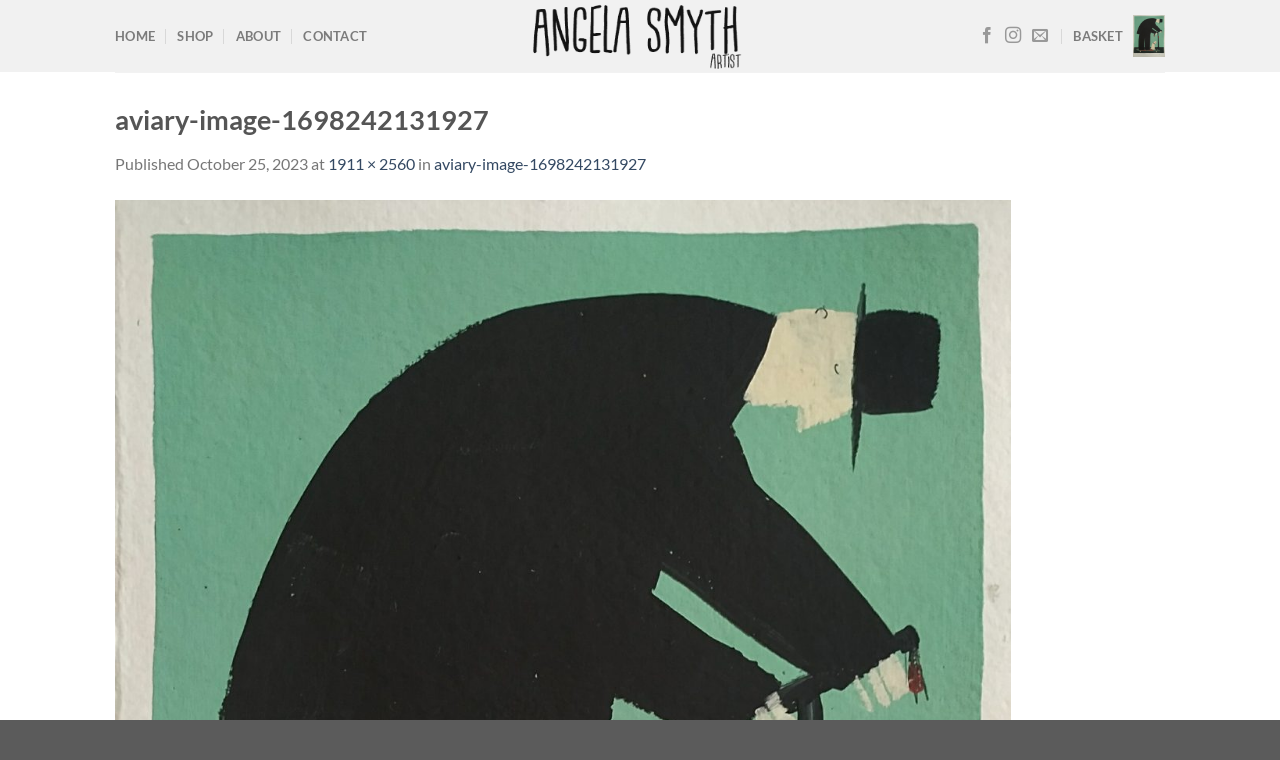

--- FILE ---
content_type: text/html; charset=utf-8
request_url: https://www.google.com/recaptcha/api2/anchor?ar=1&k=6LelzEEdAAAAAKXSNh5OO4ROiyplHoq45ZkPEe7V&co=aHR0cHM6Ly93d3cuYW5nZWxhc215dGhhcnQuY28udWs6NDQz&hl=en&v=TkacYOdEJbdB_JjX802TMer9&size=invisible&anchor-ms=20000&execute-ms=15000&cb=y9g325q3oeme
body_size: 45164
content:
<!DOCTYPE HTML><html dir="ltr" lang="en"><head><meta http-equiv="Content-Type" content="text/html; charset=UTF-8">
<meta http-equiv="X-UA-Compatible" content="IE=edge">
<title>reCAPTCHA</title>
<style type="text/css">
/* cyrillic-ext */
@font-face {
  font-family: 'Roboto';
  font-style: normal;
  font-weight: 400;
  src: url(//fonts.gstatic.com/s/roboto/v18/KFOmCnqEu92Fr1Mu72xKKTU1Kvnz.woff2) format('woff2');
  unicode-range: U+0460-052F, U+1C80-1C8A, U+20B4, U+2DE0-2DFF, U+A640-A69F, U+FE2E-FE2F;
}
/* cyrillic */
@font-face {
  font-family: 'Roboto';
  font-style: normal;
  font-weight: 400;
  src: url(//fonts.gstatic.com/s/roboto/v18/KFOmCnqEu92Fr1Mu5mxKKTU1Kvnz.woff2) format('woff2');
  unicode-range: U+0301, U+0400-045F, U+0490-0491, U+04B0-04B1, U+2116;
}
/* greek-ext */
@font-face {
  font-family: 'Roboto';
  font-style: normal;
  font-weight: 400;
  src: url(//fonts.gstatic.com/s/roboto/v18/KFOmCnqEu92Fr1Mu7mxKKTU1Kvnz.woff2) format('woff2');
  unicode-range: U+1F00-1FFF;
}
/* greek */
@font-face {
  font-family: 'Roboto';
  font-style: normal;
  font-weight: 400;
  src: url(//fonts.gstatic.com/s/roboto/v18/KFOmCnqEu92Fr1Mu4WxKKTU1Kvnz.woff2) format('woff2');
  unicode-range: U+0370-0377, U+037A-037F, U+0384-038A, U+038C, U+038E-03A1, U+03A3-03FF;
}
/* vietnamese */
@font-face {
  font-family: 'Roboto';
  font-style: normal;
  font-weight: 400;
  src: url(//fonts.gstatic.com/s/roboto/v18/KFOmCnqEu92Fr1Mu7WxKKTU1Kvnz.woff2) format('woff2');
  unicode-range: U+0102-0103, U+0110-0111, U+0128-0129, U+0168-0169, U+01A0-01A1, U+01AF-01B0, U+0300-0301, U+0303-0304, U+0308-0309, U+0323, U+0329, U+1EA0-1EF9, U+20AB;
}
/* latin-ext */
@font-face {
  font-family: 'Roboto';
  font-style: normal;
  font-weight: 400;
  src: url(//fonts.gstatic.com/s/roboto/v18/KFOmCnqEu92Fr1Mu7GxKKTU1Kvnz.woff2) format('woff2');
  unicode-range: U+0100-02BA, U+02BD-02C5, U+02C7-02CC, U+02CE-02D7, U+02DD-02FF, U+0304, U+0308, U+0329, U+1D00-1DBF, U+1E00-1E9F, U+1EF2-1EFF, U+2020, U+20A0-20AB, U+20AD-20C0, U+2113, U+2C60-2C7F, U+A720-A7FF;
}
/* latin */
@font-face {
  font-family: 'Roboto';
  font-style: normal;
  font-weight: 400;
  src: url(//fonts.gstatic.com/s/roboto/v18/KFOmCnqEu92Fr1Mu4mxKKTU1Kg.woff2) format('woff2');
  unicode-range: U+0000-00FF, U+0131, U+0152-0153, U+02BB-02BC, U+02C6, U+02DA, U+02DC, U+0304, U+0308, U+0329, U+2000-206F, U+20AC, U+2122, U+2191, U+2193, U+2212, U+2215, U+FEFF, U+FFFD;
}
/* cyrillic-ext */
@font-face {
  font-family: 'Roboto';
  font-style: normal;
  font-weight: 500;
  src: url(//fonts.gstatic.com/s/roboto/v18/KFOlCnqEu92Fr1MmEU9fCRc4AMP6lbBP.woff2) format('woff2');
  unicode-range: U+0460-052F, U+1C80-1C8A, U+20B4, U+2DE0-2DFF, U+A640-A69F, U+FE2E-FE2F;
}
/* cyrillic */
@font-face {
  font-family: 'Roboto';
  font-style: normal;
  font-weight: 500;
  src: url(//fonts.gstatic.com/s/roboto/v18/KFOlCnqEu92Fr1MmEU9fABc4AMP6lbBP.woff2) format('woff2');
  unicode-range: U+0301, U+0400-045F, U+0490-0491, U+04B0-04B1, U+2116;
}
/* greek-ext */
@font-face {
  font-family: 'Roboto';
  font-style: normal;
  font-weight: 500;
  src: url(//fonts.gstatic.com/s/roboto/v18/KFOlCnqEu92Fr1MmEU9fCBc4AMP6lbBP.woff2) format('woff2');
  unicode-range: U+1F00-1FFF;
}
/* greek */
@font-face {
  font-family: 'Roboto';
  font-style: normal;
  font-weight: 500;
  src: url(//fonts.gstatic.com/s/roboto/v18/KFOlCnqEu92Fr1MmEU9fBxc4AMP6lbBP.woff2) format('woff2');
  unicode-range: U+0370-0377, U+037A-037F, U+0384-038A, U+038C, U+038E-03A1, U+03A3-03FF;
}
/* vietnamese */
@font-face {
  font-family: 'Roboto';
  font-style: normal;
  font-weight: 500;
  src: url(//fonts.gstatic.com/s/roboto/v18/KFOlCnqEu92Fr1MmEU9fCxc4AMP6lbBP.woff2) format('woff2');
  unicode-range: U+0102-0103, U+0110-0111, U+0128-0129, U+0168-0169, U+01A0-01A1, U+01AF-01B0, U+0300-0301, U+0303-0304, U+0308-0309, U+0323, U+0329, U+1EA0-1EF9, U+20AB;
}
/* latin-ext */
@font-face {
  font-family: 'Roboto';
  font-style: normal;
  font-weight: 500;
  src: url(//fonts.gstatic.com/s/roboto/v18/KFOlCnqEu92Fr1MmEU9fChc4AMP6lbBP.woff2) format('woff2');
  unicode-range: U+0100-02BA, U+02BD-02C5, U+02C7-02CC, U+02CE-02D7, U+02DD-02FF, U+0304, U+0308, U+0329, U+1D00-1DBF, U+1E00-1E9F, U+1EF2-1EFF, U+2020, U+20A0-20AB, U+20AD-20C0, U+2113, U+2C60-2C7F, U+A720-A7FF;
}
/* latin */
@font-face {
  font-family: 'Roboto';
  font-style: normal;
  font-weight: 500;
  src: url(//fonts.gstatic.com/s/roboto/v18/KFOlCnqEu92Fr1MmEU9fBBc4AMP6lQ.woff2) format('woff2');
  unicode-range: U+0000-00FF, U+0131, U+0152-0153, U+02BB-02BC, U+02C6, U+02DA, U+02DC, U+0304, U+0308, U+0329, U+2000-206F, U+20AC, U+2122, U+2191, U+2193, U+2212, U+2215, U+FEFF, U+FFFD;
}
/* cyrillic-ext */
@font-face {
  font-family: 'Roboto';
  font-style: normal;
  font-weight: 900;
  src: url(//fonts.gstatic.com/s/roboto/v18/KFOlCnqEu92Fr1MmYUtfCRc4AMP6lbBP.woff2) format('woff2');
  unicode-range: U+0460-052F, U+1C80-1C8A, U+20B4, U+2DE0-2DFF, U+A640-A69F, U+FE2E-FE2F;
}
/* cyrillic */
@font-face {
  font-family: 'Roboto';
  font-style: normal;
  font-weight: 900;
  src: url(//fonts.gstatic.com/s/roboto/v18/KFOlCnqEu92Fr1MmYUtfABc4AMP6lbBP.woff2) format('woff2');
  unicode-range: U+0301, U+0400-045F, U+0490-0491, U+04B0-04B1, U+2116;
}
/* greek-ext */
@font-face {
  font-family: 'Roboto';
  font-style: normal;
  font-weight: 900;
  src: url(//fonts.gstatic.com/s/roboto/v18/KFOlCnqEu92Fr1MmYUtfCBc4AMP6lbBP.woff2) format('woff2');
  unicode-range: U+1F00-1FFF;
}
/* greek */
@font-face {
  font-family: 'Roboto';
  font-style: normal;
  font-weight: 900;
  src: url(//fonts.gstatic.com/s/roboto/v18/KFOlCnqEu92Fr1MmYUtfBxc4AMP6lbBP.woff2) format('woff2');
  unicode-range: U+0370-0377, U+037A-037F, U+0384-038A, U+038C, U+038E-03A1, U+03A3-03FF;
}
/* vietnamese */
@font-face {
  font-family: 'Roboto';
  font-style: normal;
  font-weight: 900;
  src: url(//fonts.gstatic.com/s/roboto/v18/KFOlCnqEu92Fr1MmYUtfCxc4AMP6lbBP.woff2) format('woff2');
  unicode-range: U+0102-0103, U+0110-0111, U+0128-0129, U+0168-0169, U+01A0-01A1, U+01AF-01B0, U+0300-0301, U+0303-0304, U+0308-0309, U+0323, U+0329, U+1EA0-1EF9, U+20AB;
}
/* latin-ext */
@font-face {
  font-family: 'Roboto';
  font-style: normal;
  font-weight: 900;
  src: url(//fonts.gstatic.com/s/roboto/v18/KFOlCnqEu92Fr1MmYUtfChc4AMP6lbBP.woff2) format('woff2');
  unicode-range: U+0100-02BA, U+02BD-02C5, U+02C7-02CC, U+02CE-02D7, U+02DD-02FF, U+0304, U+0308, U+0329, U+1D00-1DBF, U+1E00-1E9F, U+1EF2-1EFF, U+2020, U+20A0-20AB, U+20AD-20C0, U+2113, U+2C60-2C7F, U+A720-A7FF;
}
/* latin */
@font-face {
  font-family: 'Roboto';
  font-style: normal;
  font-weight: 900;
  src: url(//fonts.gstatic.com/s/roboto/v18/KFOlCnqEu92Fr1MmYUtfBBc4AMP6lQ.woff2) format('woff2');
  unicode-range: U+0000-00FF, U+0131, U+0152-0153, U+02BB-02BC, U+02C6, U+02DA, U+02DC, U+0304, U+0308, U+0329, U+2000-206F, U+20AC, U+2122, U+2191, U+2193, U+2212, U+2215, U+FEFF, U+FFFD;
}

</style>
<link rel="stylesheet" type="text/css" href="https://www.gstatic.com/recaptcha/releases/TkacYOdEJbdB_JjX802TMer9/styles__ltr.css">
<script nonce="FX_RsbNbuS_e9x9bK3Yyaw" type="text/javascript">window['__recaptcha_api'] = 'https://www.google.com/recaptcha/api2/';</script>
<script type="text/javascript" src="https://www.gstatic.com/recaptcha/releases/TkacYOdEJbdB_JjX802TMer9/recaptcha__en.js" nonce="FX_RsbNbuS_e9x9bK3Yyaw">
      
    </script></head>
<body><div id="rc-anchor-alert" class="rc-anchor-alert"></div>
<input type="hidden" id="recaptcha-token" value="[base64]">
<script type="text/javascript" nonce="FX_RsbNbuS_e9x9bK3Yyaw">
      recaptcha.anchor.Main.init("[\x22ainput\x22,[\x22bgdata\x22,\x22\x22,\[base64]/[base64]/[base64]/[base64]/[base64]/[base64]/[base64]/Mzk3OjU0KSksNTQpLFUuaiksVS5vKS5wdXNoKFtlbSxuLFY/[base64]/[base64]/[base64]/[base64]\x22,\[base64]\x22,\x22w5/Dv8KRV1nCosKqw7XDriLChXrDlATCjTcIwq3Cq8Kaw6HDvTcaKH1Pwpx9TMKTwrY/wrPDpz7DqB3DvV5+RDrCtsKRw4rDocOhcD7DhHLCvlHDuSDCn8KyXsKsBsOJwpZCOMKCw5BwSMKzwrY/ScODw5JgWmRlfFrCpsOhHS/CijnDp2fDoh3DsHpVN8KERwoNw43DhcKUw5FuwpBSDsOyZxnDpy7CtsK6w6hjYGfDjMOOwos/csORwrTDksKmYMO7wovCgQY9wpTDlUl1GMOqwpnCo8OUIcKbFMO5w5YOWcKpw4BTRcOywqPDhQvCpcKeJWnClMKpUMO1IcOHw57DmcOzcizDqMOlwoDCp8OhWMKiwqXDq8OSw4l5wqgtExs4w79YRlAaQi/DvFXDnMO4I8K3YsOWw6gFGsOpG8KQw5oGwprCqMKmw7nDlBzDt8OocsKqfD9oTQHDscOpNMOUw63DnMKgwpZ4w73DqQ40O3bChSYkf0QAMkcBw74CKcOlwplYDhzCgCDDr8Odwp1rwpZyNsKqH1HDoy48bsK+QB1Gw5rCicO0d8Kaf0FEw7tOGG/Ch8O+SBzDlxN2wqzCqMKkw7o6w5PDuMKjTMO3XmTDuWXCqcOgw6vCvVomwpzDmMOpwpnDkjguwpFKw7cPT8KgMcKIwqzDoGduw74twrnDjRM1wojDrMKaRyDDncOGP8OPDSIKL1/CgDVqwrbDlcO8WsObwpzClsOcLDgYw5NOwpcIfsObA8KwEA4uO8ORbXkuw5EHJsO6w4zCo0IIWMKEdMOXJsK6w6IAwogzwrHDmMO9w6nCtjUBZ3vCr8K5w6c4w6UgPDfDjBPDkcOXFAjDnsKJwo/CrsKAw7DDsR40dHcTw4dJwqzDmMKdwpsVGMOPwrTDng96wqrCi1XDkQHDjcKrw64/wqgpW3powqZYIMKPwpImYWXCoBvCjHR2w4BrwpdrLErDpxDDr8KDwoBoHsOgwq/CtMOYcTgNw6RacBMFw6wKNMKAw5Rmwo5Vwpg3WsKjEMKwwrBfeiBHKF3CsjJNF3fDuMKhDcKnMcOBCcKCC00Ew5wTSR/[base64]/woDCmXBqwppNw5Z2RSXCksOoAsODwqzCkFAiQytyHxPDoMOOw7jDrMKKw7RaRMOvcWFRwpTDkgFdw63DscKrNRTDpMK6wrcOPlPCmhhLw7gUwovChloUTMOpbk9Rw6oMN8KFwrEIwol/AsO1WcONw4NGJQjDonDCmcKodMKtPsK1HsKjw4jCgMKMwpYWw4zDs1wiw5vDoD7Cm0xLw4M/IcKPMDrDncOowoPDssO+dsK1YMKmIXUYw5BKwo8lL8KSw6bDoWXDnhZvKsOPLsKYwpDCmsKFwqjCg8OSwrvCnsKPSMO6PlEJd8KVIkXDosOkw5JXRB4cKEXCmsKIw7vDtht4w5x/w4U3Zj/CocOIw5bCgcKPwqxsZsKwwp7DtEPDj8KzNRslwqHDjHIsCMO1w409w504TsKBeAQadXxRw65VwpvCji0jw6vCusKcI0rDgMKFw7XDnMOxwrHDu8K+woQowq9pw4/[base64]/wq3Dl8OMCsObwpMaYh/DtQdvwr7DoVkERMKRY8OlSQPDocK7OcOLZMK7wrYTw73Cl2fCgMK1BsKWU8Otwr8cAsOmw7RTwrnDgMOYalQna8KTwolgUMKTKGzDvMOew6hTe8OCw5TCgR7Dthg8wqcPwrp4csK2RMKKPwDCgVB5fMKDwq/[base64]/Dt8KqVMOaCBVUKcKrfE1ue8OpCcOUZsOjNMOAwrvDg3XDvsKqw4HCnSDDgAZDeB/CrCoIw5lQw60lwqXCrRvDpz3DiMKXDcOEwoFRw6TDnsKXw5jCsUIeM8K5AcKgwq3CiMKgHUJgHXrDkngkwrHDkl9+w4bDumLCnl95w40RIGbCrcOYwrECw5/DgmRJEsKhAMKhI8KUWitgO8KqW8Ovw4xCeAjDo3fCvcK9aUtWEQ9AwqgNB8K1w5xbw6zCpEVlw5DDuAPDrMO2w4vDiT7DvjjDpSJXwoPDgzwIRMO8HnDCoxTDisKuw70QFDN/w6sfCcOeWsKrK1wpJB/Cs1nCisKoF8OKFsO7YnHCl8KKa8O1fGDCvi/[base64]/wrbDgFJLw7nCs8KbSMOvCXFrw6wVF8Kzw53Cj8O3wonCi8OMaXoiKgJNGXkww7zDmAlaVsO+wrUvwqc8HsKjEMKTOsKowq/CtMKUdMOQw4LDo8Ozw5AMw6dgw482TsOzQD5twrbDlcKWwqLCgMOmwrjDvn3CpWLDn8OPwqdjwpXCisK+f8KlwoMlWcO2w5LChzcEKsKJwqIXw5UPwq/Ds8K5woJWFsKkWMKJwoLDljzDimnDlSZTRSIkF1nCssKpNMOIKE9IaG7DiSJ/AH5Fw60kIXrDqTFPAQjCtSRuwp5vwo95OsOGZ8O5wozDu8OuVMK/w6MmSigbRMKowrfDr8OnwrlAw4gBw7PDpMK1FcOCwrhfUsK2woBcw7jDv8Ozwo5gGsKydsO7ZcOLwoFHw7RjwoxQw6bCowMtw4XCmcKsw7BdJ8KyL3/CqMKISjrCjUfDscOGwp7Dtg40w6jCkcO5T8OzYsOSw5YvQHVIw7nDh8O9wosWc0LCksKMworDhUMxw73DosOdfXrDicOxAxrCucKONBLDo0chw6PCkj/Dh2hlw6pmZcK9D0dRwqPCqMK3w4nDjsKsw6PDjUpsasObw7PCrMKdO1Ekw5vDrT9Ww4fDmRZRw5jDm8KHK1zDg3PCqMKvPANTw7jCrMKpw5oxwpPCusOywptpw7jCtsK3KE9/VAcUCsKJw6/DpGkwwqc/[base64]/DkEvCvU/Di3LCmMOZQcKNUsOKMcOdJcKyUV1mw4JNwq9cRMOIDcOuAj4Dwr7CscKWw7/Dvkg2w78awpLCsMKMwrRwFMOzw4fCoBDClW3DtsKJw4FtZ8KiwqABw5bDjcKZwpDCoVfDojIbMMO/wpp6T8K7F8KuUyZRWlRTw6HDs8K6REgvcMO+wqcSw48ww6Q+AxpJbxgIDsKua8O/wrXDkMKmwqfCtWLDiMOvPsK6HMKzBsOww5TDrcODwqHCj2/Cln09BX0zZ2vDkcKaSsO1ccOQPMKUw5xhO1gYfFHCqTnCiG9Uwp3DuH46e8KWwrfDisKvwpl2w5Bowp/Dt8KOwrnCnsOUIsKTw5/Di8O1wp4HdQzCjcO1w7vDvsO6cmDDrMOTwofDmMKVIgzDkxsjwq1hL8KhwrrDvTFFw6A7BsOicnF+Q2pEwqrDsWoWJ8ORRcK2IEgeXXdKMMKaw6XCj8Kka8OXP3E3HXnDun0QWRvClsK3wpTCjG3Dr3jDlMOQwovCqz7Cmh/CocOIMMK3P8KBwqbCusOnPMK1b8O+w5rCgQ/CjULCuXstw47CtMOiDld+wobDt0ZWw7o5w7Yxw718FVEHwqkSw6B2UyVTZEjDjErDisOPdCJWwqUCShLCvHELY8KlGMOKw5nCpS3CpsKXwq3CgMOOTcOmRhjCrShvw4PDnW/DuMOGw6tHwo/DtsKxNFnDqTYOw5HDqThdIyPDsMOow5obw73DqkBlPcKZw6BgwqrDp8Kmw7nDk1MGw4XCj8K1wrppwpxiHcOqw53CgsKIHsKKOMKcwq7DusK4w5kdw7TDiMKbw7dcJ8Kue8OVNcOEwqTDmlzCt8OpBhrDiGnCqlo8wrjCssKPUMOxwrVkw5s/eFZPwqMHJ8OFwpMREEESwrc9wpfDjX7CkcKxCWYEwoTCmTgzesOewr3DtMKDwonCn3DDssKEYzZGw6rCjW14Y8OvwoVfwqvCmMOzw6A/[base64]/CtzMLw7xffzkDeXnDgsOGWMKMw4Z4wrTCkBfDs1XDhWsHd8KlfVchMAF4W8KHCcOjw5PCrhXDmsKJw49ywoPDnTPDmMOWWsOBC8O4K3dKQWYYw54sbX/Cs8OvU2Ypw7fDo2BZTcOwekTDqDnDglIADsOGFCrDusOowpbCj3cWwq3DtwpxDcO2K0YTBF/CrsKfwr5hVQnDv8OXwpnCsMKjw50rwoXDosOcw4jDinLDrcKDw5DDjDrCmsK+w7HDlsO2J2zDjMKcF8O8wo4SW8K4PcKeCcK/P0ErwrQ+VsOpLW/[base64]/DvATCswPDhlzCocK7HcOeNlPDnsOEBsKYw65XOhvDrnrDjTLCsAo1wpTClzI3wrnCg8KFwrQewopJNEHDjMKwwp0uPkQabcKIwpjDjsKcBMKWEsK/wrwlMMOdw6/CpsKwSDhdw4vDqg1PdjVcw5TCmcOHPMOFaDHCpE9+w4ZqB1LCucOew7tJZxBLEcOkwrYfYMKHDsK2woQsw7xQfiXCokxWwp7CgcOmKGwDw6QiwqMSDsK/w7HCvmzDjMOcV8OGwpvCtDsvMwPDicKsw6nDulHDsTQhw5djZk3CnMOEw40Zb8ODccKyX18Qw4vDiGBOw6RaLSrDm8OgUTVRwq1EwpvDpcO7w4VOw63CisO0FcKRw7wOMh1INGZfRMOZYMOxwowbw44cw45hY8K1QHhoThUcw4LDkhzCqsOnFCUdUCM/w4DCpAdrZUMLDn/DkVrCojYsPnNRwqnDmX3CiTNNUX8OEngLB8K/w7MRelzDtcKtwrwwwoc4QcOnKcKcEhBrGsOmwqRyw5dKwprChcObQcKOPG/[base64]/Dn8ONAcKjbsONwozDqsKhwoDCoGR9w7bCiMKOXgwdFcKWJzvDsyjCuD/CocKqcsOsw6rCnMOQDl7CnsK0wqorIcKwwpDCj0bCrcK5FkfDlHPCoVvDt2HCjcOPw7VVwrbCjzfCm3wqwrUAw4FdJcKBY8ODw7Frw7hRwrDCiWPDim4bw63DnBzCkRbDvHEbw5rDn8Kgw6B/ew7DpDbCjMO9w4cbw7/DpMKMwoLCtxzCvsOswprDk8O3w5Q4DBrCj23DgFoOMUPDvnIrw5M4w7jCj13CjxTCu8KJw5PCkhwWw4zDocK7wpQ/G8OwwrBOEm/Dn1kQeMKSw6lXw6zCrcOnwqzDksOrJA3DmsK8wrrCoBbDqcK6HsKrwpvCl8OEwr/[base64]/[base64]/DmcOzHkPCuB06wozDlg4ewqHCnsKkwrNmwqfDnhZVXDHDqcO4w6dWNcOBwqnCn3vDqcOFATvCr1dKwrzCr8K7wpY4wpsYOcKcBWdJSsKnwo00ScOCYcOWwqLCmsOJw7/[base64]/CgMKHwr3DjC7ClSPDosKlw6lwJDcmGMOlUkJAw6kiwqFPC8K+wqJnTDzDtcOmw73Dj8KWUsOdwo1vXwnCjFHDgsKbS8Ouw6XDq8KgwqbCvsO/wrbCtE5owpUdSFDCmQQNeWHDjzLCjcKHw5/[base64]/DucKsw43DmwFSP0xHc8KlHmbCusKow5lfYMKiZloxNsO0SsOmwq0UBH4ZD8OKTFzDqRvCoMKqw5/CisO1WMOrwpoow5fDscKRXgPCtMKpUsONASJfecORIFfCgSAQw4/DjybDuXzClgfChyHDinRNwobDhC7CicOiBWZMGMKNwrNtw4APw7nDgBcXw71CFcKBWG/[base64]/[base64]/CscK9R1FpIzEoZ8OtHkvClANqAxcpATLDrHHDqsO6H2k/w6FEH8ODDcKqW8OPwqJewrrCoHFnPyPDoRQGWx1zwqFNMnTDj8OOCEzDr2tFw5VsHQwrwpXDvcOXw4PClsOYw5Row4rCtStAwprDssO/w63ClMOZTARFBsOAHS/Cg8K5OsOudAfCgyguw43ClMO8w6PDi8Kgw7wFdsOACTXCu8KrwrwJw7vDsTvDjMOte8OHL8O/[base64]/[base64]/[base64]/Dm2BqDcKAwoETaHcxYV3DjHPDo8KTw6ACHsKdw5I4esOjw77Dr8K+RsKkwppBwqlVwprCgmHCixvDkcObA8KSMcKwwoLDsUoDdllmw5bCssOGe8KOwoksDsKiXjjCsMOjw5/[base64]/Cr8Kef8Oawp1iw7zCv8OhHmI1V8KSw7bDqMOWdVdtW8OnwoAkwo3Dvy3DmcOswodHCMKrJMOeQMK8w63CpMKmeXEUw6IKw4I5wofCtmjClMKqOsODw5/CiBcdwqk+wqYpwqkBwqfDjgPCvH/CkVAMw6nDuMKSw5rCin7CqMOTw4PDi2nCjCTDpC/DrcOVfUXCnRrDhsO/w4zCg8KmAMO2dcO+A8KABsOiw6nDmsOlwrHCuB1+ABxefHJMLcKnAcOjw63DncOIwopdwo/[base64]/[base64]/[base64]/CpsKlRDPCt8O2wonDscOHEU1ZF3IBw5NlwrVWw5BrwrROFm/CpmvDnB/CqHhpe8OUFwATwoMwwrrCiG3CgcOOwoJeHMKnYyrDshnCuMKkRg/CkGLCsDkxRsOLQXwmQw3DncOaw50MwpA/T8Kpw4bCmX3Cm8Oqw60HwpzCnybDlSw7VDLChg8XV8O+b8K7JcOAX8OpP8KBb2rDosO7JMO6w5/[base64]/DncORwrg5w7khw5nChcK1MMOqOFgFbsOZw6UTw7PCh8KmdMKUwrLDuhfCtcKQcsKYEsKiw6lzw7PDsxpCw7rDnsKVw5/[base64]/DmV3Ds8OMw5zDpWdpwrFeCsO0wozCllsEwqzDq8KYw7hSwoTDhlTDgEjCp2vCt8Kbw57DtxfDk8KsXcO6XCnDgMOBWMK5Okp6SMKAXcOlw5rCj8K3X8OGwoPDqMKmecO8w6dnw5bDkcKPwrBtNVvCpsOAw6dmR8OMTX7DmMOTLDzDsygJeMKvOH/DthQOIsOUEMO6R8KtQ0osY08Dw43CjHQ6wqcrLcOpw43Cm8OOw49gw7k6wp/CocOjecOLw6RPNxvDj8KqMMOowqMRw5M5w5fDpMOsw5c/wo3CusKFwqcywpTDlMKhwr/Dl8K1wqpFBGbDuMO8BMOTwprDintBwozDhQtbw5IqwoAHPMOpwrE7w5B/w6/DjzVCwobDhcOMZGHCokkCKCQZw7FIMMK9UxA6w51pw47Dk8OJCsK0QcO5Vz7DnMK/ZzHCvsK7LmsgJMOyw5TDqwrCl3B9G8KjamHCu8KVeSM4asOfw5zDhsKAGXdLwrzDmyHDr8KTwrjCpcOaw5JiwpjCpBQHw6hxwrt1w48fbyvCicK5w7svw7tbPEMqw54UKMOFw4vDkz1+G8O3U8KNEMKYw6LDscOZAMK/aMKPw5bCqwvDnnTClx/CrMKQwo3CqcKTPHrDrHNvcsKDwo3CuHZXXF19aUF7b8OmwqRWKBIjPlEmw7kfw5QRwp95EsKKw4EuCsOuwqU5wpjDjsOWM1svbDbCiCZNw7nCncKEEXsJwqhUdcOaw5bCgXjDqX8AwoIBNMOXSMKVBg7CvzrCkMODwrTDkcKzUDQMeXp4w6ICw5EIw4vDvMO/ChPCuMKsw5MqLj0qwqNGw6zDgcKiw4guGcK2woPDgjjCg3JjPcK3w5N/AsO9ZxHDscOZwow3w7/Cg8K4eBbDn8OTwrZcw4UKw6jCvCkMScKSDilLTEXDjsOsGkAowrDCncOZGsOww5HDsTwRLMOrRMKVw6nDj1ImRivCrCYLOcKWL8O0wrhxCB/Cl8K9TCN2VCd3TB5gEsOuOU7DnyjDh1whwp7Djmlxw4tUwqTCqHnDtg9TDHzDgMO8G2jDpUtew4XDoQTDmsO/bsK1bllXw5bChX/CnU5Dw6bCl8ObM8OuBcONwpTDqsOOe08dG0HCq8OhQxnDqMKTOcK6TMKzXXLDu0c/worCgznCv1rCoRgiwofCkMKpwrbDjh1zesOFwq8SdiBcwo4Tw4B3GcOWw5B0wpY2LCxdw4sXOcKYw77ChMKAw7F3J8KJw73DnMOmw6k6LxPDtsKGRMKacG/Dmi8fwovDqj/CsxN9wpLCj8KePsKPGyjCosKswotDCcOhw6jDlwQmwqwGH8OlTsOPw7bDocKFLcKcwowDL8O/CcKaGGQvw5XDhgfDlGfDu2rCmCbCrRFtZFk5Ukt9wrfDo8OTwrVMWsKnP8OVw7bDhmvCpMKJwrQOBMK+ZA1Qw4Y+wpgVO8OtLzI/w7EJG8KyVcOJcwTChnx5VsOyckfDtzAaLMO2csOzwq1NFMOOc8O8bMOew74ySxcTRzrCtmDCgC7CrV93CXvDicKzwrTDm8O6Lw/CphDCgMOcw77DiBXDhcOzw7dYeUXCuklrOn7CrsKVUkZpw6TCjMKOXk1IbcKLVXPDscOUWELDpMKHwq9iaGEEG8OiDMOOGjlVLwbDo3DChy8Tw4XDk8ORwqpGTl3Cs1hDMcKyw4rCqWzDu1/CgcKhUsK1wqs5MMKaJX53w6h7HMOvMR9owpHDn3MadVdAw7vDqHZ9woQZwqdDfGYGDcKqwqBjwp5kecK8woVDEMKJX8KkECrCs8OHPB0Uw77CssOjcBpeMzHDr8Omw7V+KzU7w5QIwo3DgMKifsObw6U7w6jDrFnDkMO3wo/DpMO8eMOqXsOiwp/CmsKjT8KjVsKDwoLDuRTDlUzCrEpqMyjDnsOfwrbDixnCscOXwpdXw4HCiGoiw7bDvS07R8OmX3DDnxnDmjvDmxDCrcKIw48na8Ktb8OLKcKLGMKYwo7CjMKRwo8Yw6wnw5BWZmPDnk/DsMKiS8Onw60Aw5LDplbDvMOmA145JcOoPsKzP07CmMOBNhkgNMOjw4NDHFTDilBJwp4BL8KzP20Zw6rDuWrDosO2wrVpCMO2wovCkEYMw5pKT8OxBULCo1vDgmw2VgPCqMO0wqTDkHosO2MMEcK/[base64]/CgsKewrHCjkgKwo9zw6s+KcK3wqsPVBHCiUMiWmAST8KHw6fCnSZkYkUfwqzCsMKNU8OWwpjDlXzDlnXDsMOKwogZdjVAw6YHFMK6b8Osw7vDgGMeesKawpxPdcOGwq/DuxHDqHjDm1QYLMOIw4ZpwpV7w7gidmfCicKzZmUvSMKvCWd1wpMRBSnCh8O3wpZCccONwpVkwrXCmMK3wps8w73Cp2PDl8OLwrhww5XDusK4w4pxwqEKdsKrFcKfPD9TwrDDn8Oiw6XDrlHDlDshwo/DpUIwK8O9AGJvwo8Cwp5OFQ3DqnRpw4lSwqfCr8KcwpvClyhnPMKrw7rDs8KpP8ObGcOvw4IXwr7CmMOqZsOmacOzLsK+SyXCvy0SwqXDpMKsw7PCmyHCocO0wrx0Ji3Djktdw5lkTl/CjwXDjcOYWgMva8KVbcOYwoLDpER5w4/CszHDsCzCnMOFwqUKQFfCqcKadBdVwowfwqw8w5nCgcKEWCZewrzChsKcw6wEU1LDnsO3w7jCt21Bw67Dp8KSFRQye8OIMMOFw5fDl2PDqsO3wpLCtcOzIMOrAcKZC8OWw6/ChWDDiEl6wr/CgkoXIx5WwpB3Z3EFwrDCj1TDlcK8DMONU8OafcO1wofCuMKMQcOVwozCisOTbMOvw5/DksKvfyXDkw3DgH/DrzoiaS00wqjDqCHCmMOpw6fDtcONwoJiKMKjwph5Hxp0wptSw6JywpTDmgMQwq7DkTk8GsK9wrLCmsKCK3DCgsO/asOuRsK6EDkDanHCgsOmU8KkwqZew6DCiCEBwqoVw73CuMKFR0EWbBcqwpXDqEHCm0zCshHDrMOHBcKxw6DCs3HDtcKGV0/DjiBMwpUiX8KNw67Dh8O5IcKFwrjCusOiXEjDnyPCuCvClk3Dsxkow5YvfcOeY8O5w5I8ecOqw6/CgcK6wq5KFFPDv8OBBmdvEsO9OMOJVyPCnEnCiMOQw7EeP0PCvxdGwqoZEMOxWE9wwp3CicO0MMOtwpjDiB1/L8KZUms5K8KsGBjDrsKedVLDscKPwrdhNMKVw4jDlcOHO2UjfCHDm3UvY8KBQh/CpsOywr/[base64]/HcKoXmoFJBt0IsKEWsKTbcOyfh7CpR3DgMOTw7taaT7DlsOZw7fCoCFDdcOAwrxMw4JKw7M5wpvCq38UbR7Di3LDgcOtbcOYwrtQwqTDp8OMwpLDvcOPIHluYlfDqVo/wr3Diio6DcO1H8KJw4XCgsO9wp/[base64]/woTDtH3CsBFkwrTCpcOJw6EtwoxAw5PCssO5QB3Ck2BzAlTCn2jCpQrDpW5tOFjDrMK+KRJ+w5fCnEPDuMOiBsKwEUtDfMOGZsOKw5TCvnrClMKQEMO6w77CpsKUw7N/Bl3CosKPw4RJw6HDpcOJF8KjXcKpwpfDicOQw4wtbsOUMMOGccOqw7JBw4YjeBt9HzHDlMKBGXDCucOpw6powrLCmcO+ZT/Cuml4w6TCrhweahEGL8KncsOBQnJnw6jDqHhVw43Cgyt9IcKTbFXDs8OlwpcGwqZUwpQbw6bClsKewpPCu2DCnFJBw69tQMOjYm3Dt8OjH8KxKC7DrVpBwqjCmT/CnMOxw6nDvUYFSVXCj8KMw7gwdMOWw40cwqXDumLCgUgvw5dGwqZmwqnCvwpgw4pTM8KwQFwZegPCh8OAfBPDucO3wrZdw5Yvw7/Ds8KjwqQtWMKIw6csaSnCgcKLw6gowrAgcMOOwppyI8K6woTDnGPDlk7DtcOnwpBSV30uw4BWQsK+dVkvwpEcNsKDwo/CvkBoK8Kcb8KofsKDNsOTLyLDvgbDhcKxVMKJCk1Cw5xkPAHCvcKswpYeWsKaLsKDw4vDsA/Cj0zDrCJgCcKcJsKswoXDqXDCtQ9HUgbDpDI1wrxNw5pHw4rCsHLDhsOhGSHDsMO7wrVGWsKXwoTDvEDCjMK7wpcsw658d8KgB8OcH8KadcKKQ8OdYHnDqVPCqcOewrzDr3vCjGQnw6A3aFfDpcKXwq3DjMOEMRbDmR/DqsO1w4TDuX80QMK2wqIKw63DuQLDgMKzwossw6kZKG/[base64]/DgMOPOE8jw5JKGSMkDDjDkRcNwo/CsMOaFkYfaz0Bw4bCgQTCnljCo8Kuw5fDoi5Xw5hiw75LKMOLw6zDumdBwp0IAXlIw7YECMK4Dj/DpzQ5w5I5w5LCnFZCFQlewpggNsOJOVhhKcOTecKvI3Fiw6DDucO3wrFTOE3Cqz/CtQzDgWRAVD3DtDTCgsKUOMObwrMfRDUfw6ARFA/DnwdTcT8ODAV7DlgxwoNBw5lhw5MEHcKwIsOFXX7Chwx8MizCjcOWworDtsOQwr0nT8O+G2TCn3XDnUJ9w5tQD8KtYXB0w65Xw4fDlMKhwq18TGI7w7Y3RU/Ds8KxaDElQ0RjVU58SCh/wrR1wpTDsSUyw5EXw4YbwqMYw5kRw4IZwr8fw7XDlSfCnTJJw7LDtWNKPB8FV308woR7FEgNTnbCgcOSw6rClWXDiz7DtzHCiyQ1CXsuKsOhwrHDlRNbT8OTw6QHwoDDp8OSw7dDw6BnG8OUYsKnJijCtsOGw5dsDMKrw59/[base64]/DrcKzamtXwrfDusOKwr91w7PCql3Dm2zCsSfCpCMEIhfDlsKhw7JbIsKIFwZzw7Qow7M+worDnyMzPMOlw6XDgcKcwqDDg8O/GsKsKMOhI8O7bcK8NsKWw5XCh8OBYsKHJUtGwo/DrMKdHcKtW8OZZyPDojfCo8OiwrLDrcOgP2h5wrfDtcODwoFxw43Ci8OCwq/Di8K/BHTDlG3CjEzDuHjDtsKNbnXDuCotZsO2w7xHG8OnTMO3w68/w5PClgHDmENkw6HChcOCwpYPSMKNZBEGYcKRE1jCoGHCncOiR3wwVMKoVWUDwqNKR0rDmFNMCXHCosKSwr8KV3nCglrCmG7Dtyg/w7Bww5fDhsKgw5nCtcKyw53DkkjCj8O9Pk/[base64]/w63DtMKUwoB0KG0owqvCoMOXPCt3VDTCohUBMsOjcMKBPnhTw7jDnQDDuMK/UMOWfMK8HcO5bcKKD8OPwpJMwo5PJwXDki9GKWnDoADDjDYNwqEeDjRtdTYILVTDrMK9d8KMAsOEw6LCoirCvSnCr8Omw5zDnSpMw5XCgMOkwpY9JMKZNsOywrXCogLChiXDsgolOsKAb1PDmjBwOMKyw6wEw7tYYMK8ezMww4/CpDV0Z1wVw4DDhMK/[base64]/BFjDscKVOsKzfQzCi8OKwqrDpBjCsMK4w5wbwrgAwrwRwoXCjQ1mfcO6VxghXMKYw4IpFzYHw4DCgwHCpxN3w5DDokrDrXbCsGlxw5wnw7/[base64]/Cu3M2IcKZdU3DmG7DvsKDwrPCsWVDJsK5BMK7Ag3CmsKRbjrCvcKYYXLDnsOOdzjDhcOfFSvChFTDqSrCtEjDlU3DohcXwpbCisOnVcK1w7IWwrBDwrXDv8KHSGV/FwFhwoTDssKKw54iwpjCmWPDgzo7IRnCn8K/W0PDscKfPx/Dl8KLRwjDhhLDhMKVVh3Cl1rDrMK5w5gtesOwXwx/w7VVw4jDnsKXwpM1HTw8w5fDmMKsG8OSwprDs8O+w7pnwp4VLDJmIgLCnMK/eGfDncOzwpXCiHjCjw3CocOoCcKRw5dEwonCg29pEQERw6/CixjDl8KIw6bCjXMvwrAaw70aXcOtworCrcOlCcKnwpggw7V9w5guREtyQg3ClQzDskbDs8KmL8KuAQ0Fw7NzLsOicBVow7vDosKdQFHCqMKTOmRFTcODasO+aUfDrEZLw55BGi/DjyoqSlnDv8OyT8Oow4bDmwg3w4tYwoIZw6DDumADwoDDvcK4w7hdworCsMK8w7USC8OZworDgmJFXMKRb8OACTNJw6RtVT3Du8KFYcKUw44KaMKPQ3rDjlLDtcKBwo/Cm8KNwrJ0IcKfXsKkwpPDkcKHw7Bjw63DpRjCs8O+wr4vSSN0PAwswpbCqMKGc8OlW8KpZTXCgjrCscKlw6UFw4oFDsO2TRpgw7rDlcKwQXZdaCPClMKMHXnDmEhubcOnP8KIfwB8wrXDgcOdwpXDpzcBUcOHw4/CjsKww5cuw4ouw49LwqDDg8OiccOOGMOhw4Y4woA4A8KSJUYTw4/Ckx8Ww6PDrxgYwrXDlnLCnksOw5LCvsO9wqVxByjDpsOiwqcGc8O3YcK5w4NLMcKZbxM9LC/DtMKSRMO7JcO3MQthesOJC8KwRGJ3NC7DisOqw7thQcOfbVcNC29Tw7vCi8ODemDDkQfDnSHDgwvDrcKswpUSAcOUwoPCuxLCnMOjY1vDoncwDQ1eEsKna8KcdhHDjRJyw6woGizDo8KRw5fChsOiOSIbw5nDqhJfTTXDucKXwr7CtsOhw6XDiMKSw4zDhMO7wpxYdm/CtsOJLnggEsOtw44Awr/DtMOuw7/Dg2LDkMKswpTCn8KxwopEQsKlM1nDvcKCVMKOWcO5w5zDuwpLwodIwr8bT8KGJyzDlcKzw4DCvn/DucOxw5TCkMK0aTcvw5PCnsKUwqjCjXpaw79ucMKJw7gNMcOWwolow6ZaXCBrfl3DmAhZeQdfw6NjwpLDmcKgwpbChCZOwo5HwqUdI1kXwo/DlsKpXMORQMKpWsKvaV4Dwopjw4jDnXPDigHCnXcmO8K3woByBcOtwoR3w6TDrR/DuTMXw5XChsKDw5PCjcONPMOMwoLDlsOjwpNzZ8KuSzZxwpHDicOEwqvClnIJBT8cHMKvP13CjMKJYgTDk8K6w4zDnMKXw67ClsOxU8OYw6nDuMOBT8K7WcKAwpcXOlfCukMRa8K7wr7DlsKbccO/ccOgw4kvCHPCgxfDlzJMfTR/bgZsP1ouwqw0w7wWwo/CpMK/[base64]/MlHDkCVLB8ONdjjDmMOkw5RnYzVJwoIEwqNKNVbCqcKHVXpMS04ewovDqMKoEDHCjCfDhn4WYMKXTMK/wrsDwq7DisOZw5HDhMO+w50UQsKWwpUQacKmw6/CmB/CgsO6wqzDgXhuw6PDnmvCjSXDnsO3QRbCsVhAw5DDnBAFw4/DpMKPw67DsivDt8OWw7gDwrjDjXDDuMKgJgM+w4LDtzbDoMKwZMKNeMOyGhzCqXJgdsKTVMOdJR7DuMOqwotxIlLDuFtsbcKHw7TDosK3HsO+NcOMAMKxw7fCixLDu0PDvcKjK8Kvw4hkw4DDmRhNY23CuzXCsHZ3X1R/wqDDhF7CvsOCDDjCuMKDa8KaTsKAYX7Dj8KOw6rDr8KQIRfCpkfDlk46w4LDvsKNw73CtsKawqJtRT/CvcKnwr4pN8OPw6fDsg7DoMOGwoXDgVR4eMOVwoomKsKnwo/Cg2V5CnPCo0k7w5rDhMK8w7o6cGvCvB5jw6jClUkiOmjDtEl1UcKowo17DMKcTyx0w7PCmsO2w7vDnsOqwqLCvkLDucOJw6vDjxfDrMKiw7XCvsKXwrJBDhXCm8KXw6/Cj8KaBx0xWnbDt8O9wokRV8OuIsObw65oJMO/w5Vcw4XDuMO1woHCnMK5w4jCqSDDhg3CpQPDmcOeCMOKTMOkU8Otw4jCg8OKK17Cs010w6A/[base64]/[base64]/CssO/RCAZw6dQwrcAGMOmwr0VNcKOwoTCsQTChABgMsK6w6TCoQd1w7nCiA1Ow6Fuw6wfw4YiKlzDvl/CvWfDmsOVQ8OUEsO4w6/CqMKvwpkawoTDr8KlD8O8wp9Ew6RfVC8vekcYw4TCmcKqOivDh8KZf8O/AcKjP1HCssKywoTCrTNvbAXDvsOJb8OOwo01YR3Dqlw/wozDuS7Ds3zDqcOJU8OkEkXDvyXCh07Dk8O7w7LCh8OxwqzDkjg5wqjDpsK2IMOkw6sKRcKndMOow4YfHMOOwqw/UcOfwq7CmzsiHDTCl8O5RhFbw4N9w7zCucOiJsKxw6MEw6fClcOGGiUICMKYW8OtwoTCtW/CtcKrw7bCmsOXFsOWwo7DuMK/[base64]/TsOiIcOTcVHDtnHCllXCqMK+K2PDg8OGHysiw4XCvWzCpcKgwpPDnhDCrSgjwop0WcOGc0tgw5kqEw/Dn8Kqw59nwo9sZCTCqlA5wql3wrrDlEzCo8Kxw6JMcUPDlDjCvcO/UMKYw7ltw5obI8O0w5bCikjDozHDrsOOfcOTSnXDvTgpI8OhKg0cw6PChcO/ShTDhcKfw4FmYAvDscKvw5zDnsOmw450AAvCsxXDlsO2NAVWSMOEO8KnwpfDtcKiJgh/[base64]/CkEjDsEPDr8OKwrzDm1fCmsKFw6nDgcK0YHdgGsKFwpzClcOrSWHDhEfCnMKUXFjCtsK+UMOvwoTDr2HDm8Ovw67CoC5Tw4ocwqXCq8OmwrLCmFJWf2nDrnPDjcKTCcKLExpFASo6RMKxwolmwrDCpHFTw6hVwoJVD0p/w7wTGgDDgkbDsDZYwppXw5PCt8KjesKdDDIbwr7CqMOhRl9Kw6IIwqtHZT/CrMOrw4cUHMOJwoPClWdVO8Oiw6/DsFNcw79nG8OrA3PCpivDgMOXw7ICw5nClMKIwp3Do8KEI3jDosKAwpYsa8Oiw6/[base64]/CrMO+GcKawpbCtgDCqcKdMQIracKKw5/DmUw+fQfDuHfDqiliwrTDhsObQj3Dsj9rDcKpwqjDumHCgMKBwrtAw7xOFntzPGJ2wonCisKRwr0cFj3DqULDm8Oiwr3CjDbDssO7fgLDk8KIZsKbZcKZw7vChxXCkcKWw43Cnw3Dn8Odw6nDhsOXw6hjw6gteMORDjLCjcK9wqfCl0TCkMOAw7/DsAUUJMO8w4jDolTCr2bDlsOvBknDojLCqMO7eCzCoH44cMKIwqrDulcCdiPDsMOXw74YDXJtwqLCiBLDqnssF31wwpLCoUMHHUUYMyLChXJlwp3DmgPClwvDjcKew5bCnW0Swp0TasOPw73Do8Orwp7Dmksowq1ew4nDnMKbP3QVwpnDv8Opw4fCswTClsO9DxF/wq1TaRZRw6nDsQ5Yw45uw40IdMKZbHwXw6lMJ8O0w5oMIMKAw4LDo8KewqAFw5DCksOrGMOHw5/CpMOKZ8O/FsKpw4YKwrfDvT9zOX/CpjQLIjTDlcKzwpLDt8KXwqjCh8ODwojCj1Vkw5/Dq8K6w7jDlhFNKcOEWm0QUxfDqh7Dpl3CisKdV8OfZTccIMOKw55ddcKrNMOmwqxPRsOIwpjDoMO6wpUeZy0HRlMIwq3DoDRaNcKidG/[base64]/wr1aWcKhwqbDmsK5ZiLCmh9Aw6vDp0R1TsOtwo4zV0HDkMK/WHvCusOnXsKQF8OJP8KdJ27Cg8K/wozCjMKUwoLCri9fw4B2w4hTwrEdScKywptwIkPCsMKDOUbCmkJ8IRozFTnDmcKLw4TCo8OfwrTCr1/ChRRkJGjCrU5OPsKJw6rDg8OFwprDmcOzHMOwRTPDnMK8w4law75cDMOjcsOhVcKDwpt0Bilkb8KEfcOMw7fCmHduAG/[base64]/Dk8KHwqMhwrlcKydXa8O1wr/CpFAiw4fDm8KKYcOFw7LDhcKSwqzDr8O3wqXDosO2wo7Cpy3Dv33Cn8KDwodgWsOwwpcrKlrCiQgGZz7DusOHWcKTRMOQw4/Dkj1eW8KiLW/CiMK1XMO7wo1EwoB4w7d2P8KcwoAPecOdcANIwqtbw7DDvCfDpUoxMlvCm07DmQhgw7s5wrbCj0Y0w7LDuMKmwr4BJF/DrmDDlMOtLiXCisOewqgfH8O2woLDnBQLw6s0wpvClsOTw7gsw6NnG2/CsRg8w7FRwpTDiMO7Kz7CtU8zZU/DvsOlw4Q3w6nCuFvDv8Olw4vDnMKnfGRswrZSwq59BsOgfMOtw5fCqMOTw6bCu8OGw65bVWjCviRvNjYZw5R2F8OGw6B3wqQRwpzDlMK6McOMXWvDhWLCn3/Dv8O/[base64]/DnycJZsKdYE1Cw6TClTvCn8Oqwq3Cmh7DpDMFw7Q5wqrCmE0YwrjClMKTwrTDi0fDvG/DkAbChRIRwqrDhRcKH8KDBG7CjsOmX8KPw4/Cs2kOV8K6ZUjCj37DoBkow4p/wrzCrAfDgUrDuWXDnWlBbcK3McKJJcK/B3TCi8KqwrFTw4TCjsOuwqvDocKtwp3ChsKvw6vDjcOtw4NLMnV0UlbCs8KTGjp5wqAiw4YOwrjCm1XCjMK9O1vCgRTCmHXCtlV6TgXDlwt3WB8cwr0Dw5c+ZhPDsMKww77CrsOrEyJLw6NeJsKMw7AJwpV8f8Kiw77Cpig+w59nwq7DoA5Pwo9/wr/DiRLDi0nCmsOPw7nChMOONcKuwovDlHw8wpcfwoJ9w4xGVMObw7xgVEk2KxzDi0HClcOFw7rCmDrDqMKLBAjDv8KiwprCosOVw4PCosK7wrYmwqQ6wpNOfRBaw4M5wrwgwqXDpwXCsXoIDyV/w57DuAJ2wqzDjsO3w4rDnSUGMMO9w6kXw7LChMOeQcObOCrCoD/CpkzCkTkPw75hwr3DqBgdZMO1UcKcc8KHw4ZdOEZjPx7Dk8OBYXkzwqXCoF/[base64]/w7hsw4JiNMKaImzCmX1Yw4EZB2h9EHTChcKSwodMTsOBw6HDhcOvw4pGBWFVK8Oqw5FHw5x7ewQYWH3Cl8KaAVXDqcOkw6kaCC/CkMKmwq3CvzHCiwfDjcKAeWnDrCErNFLDjMOWwoTCj8K3VMOYFB9Bwrs+w4LCkcOmw7TDpBw4ejtGAw9Xw61vwootw7woR8KWwqo3wrkkwrzCnsOZWMK2My1tbTbDlsO/w6swAMOdwoQMHcOowqVnWsOQV8OYYMKpA8K8wqHCnyPDpcKPQWh+fcOWw6N/wqDCqG91RMKNwrkrIAHCowY7IjwyW3TDtcK6w77ChFPCtcKHw489w40fw6QODcORw7UMwpgbw4PDgEACAMK4w6sDw445wrfCt0cpNmfCrsO1VCgdw6PCoMOKwp7DinDDqsKYAmEDDXwswqUqwq3DqgvCiEdRwrJKdX/Cn8KOR8OAc8K4wpDCuMKTwo3CmADCh2Ytw73CmcKcwq1hOsKsOkzDtMOjSXbCpihcw48Jwp4WIFDCvSx5wrnCgMKww7pow5oGwqrDsnZFb8OJwrsAwop2wpISTnzCskzDvAJAw5nCnMOxw6/DoF1RwoZVMljDqQXDrsOXd8OiwrbCgW/DpsO1w441woIjw4lnS1HCsV0IKMOTwoAZSE/CpcKBwoV6w5AhEsK1fMKePQhqwolOw6ERwr4Jw5cAw4EUwoLDi8KhJcODT8OewqlDSsKkWMK+wq9SwqXCh8KPw4PDrn3Dq8KfNw\\u003d\\u003d\x22],null,[\x22conf\x22,null,\x226LelzEEdAAAAAKXSNh5OO4ROiyplHoq45ZkPEe7V\x22,0,null,null,null,0,[21,125,63,73,95,87,41,43,42,83,102,105,109,121],[7668936,504],0,null,null,null,null,0,null,0,null,700,1,null,0,\[base64]/tzcYADoGZWF6dTZkEg4Iiv2INxgAOgVNZklJNBoZCAMSFR0U8JfjNw7/vqUGGcSdCRmc4owCGQ\\u003d\\u003d\x22,0,0,null,null,1,null,0,1],\x22https://www.angelasmythart.co.uk:443\x22,null,[3,1,1],null,null,null,1,3600,[\x22https://www.google.com/intl/en/policies/privacy/\x22,\x22https://www.google.com/intl/en/policies/terms/\x22],\x22cq0gR82EJbHBu+q7KtXRQTVDGcyw1/Jsx3HSVhCOqDU\\u003d\x22,1,0,null,1,1763221586718,0,0,[41,153,214,103],null,[114,147,162,93,120],\x22RC-7lclxldUhmecLw\x22,null,null,null,null,null,\x220dAFcWeA4gLyrLgvKi4MauZxCvNY06gk1Fm0i5FtfPZ1-i0TurNXdJI49gJl7rBkqJLOdBzT6JPzxazWjSj2i5F-tuAWXVBdwWTA\x22,1763304386609]");
    </script></body></html>